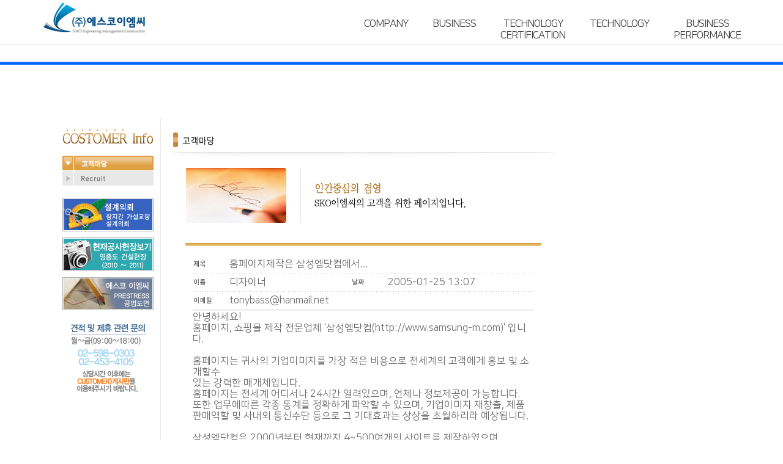

--- FILE ---
content_type: text/html; Charset=UTF-8
request_url: http://s-ko.com/customer.asp?mode=view&no=33&page=5
body_size: 16744
content:


<html lang="ko"><head>
<meta http-equiv="Content-Type" content="text/html; charset=utf-8">
<meta http-equiv="X-UA-Compatible" content="IE=edge">
<link href="./includes/sko.css" rel="stylesheet" type="text/css">
<link rel="stylesheet" type="text/css" href="css/layout.css" />
<link rel="stylesheet" type="text/css" href="css/default.css" />
<link rel="stylesheet" type="text/css" href="css/js-image-slider.css" />
<script src="http://ajax.googleapis.com/ajax/libs/jquery/1.8.3/jquery.min.js"></script>
<script src="inc/js-image-slider.js" type="text/javascript"></script>
<script type="text/javascript">

function chkPoll()	{

		BeamWindow = window.open('sko-beam.htm','skobeam','toolbar=no,location=no,directories=no,status=no,menubar=no,scrollbars=no, resizable=no,width=1136,height=600,top=180,left=400');
		BeamWindow.opener = self;
}

</script>

<SCRIPT LANGUAGE="JavaScript">

function change(form)
{
	if (form.url.selectedIndex !=0)
	parent.location = form.url.options[form.url.selectedIndex].value
}

function setCookie( name, value, expiredays ){
 
    var todayDate = new Date();
 
        todayDate.setDate( todayDate.getDate() + expiredays );
 
        document.cookie = name + '=' + escape( value ) + '; path=/; expires=' + todayDate.toGMTString() + ';'
 
}

function getCookie( name ) { 
        var nameOfCookie = name + "="; 
        var x = 0; 
        while ( x <= document.cookie.length ) 
        { 
                var y = (x+nameOfCookie.length); 
                if ( document.cookie.substring( x, y ) == nameOfCookie ) { 
                        if ( (endOfCookie=document.cookie.indexOf( ";", y )) == -1 ) 
                                endOfCookie = document.cookie.length; 
                        return unescape( document.cookie.substring( y, endOfCookie ) ); 
                } 
                x = document.cookie.indexOf( " ", x ) + 1; 
                if ( x == 0 ) 
                        break; 
        } 
        return ""; 
}


function ImgPreload() { //v3.0
  var d=document; if(d.images){ if(!d.MM_p) d.MM_p=new Array();
    var i,j=d.MM_p.length,a=ImgPreload.arguments; for(i=0; i<a.length; i++)
    if (a[i].indexOf("#")!=0){ d.MM_p[j]=new Image; d.MM_p[j++].src=a[i];}}
}

function BigImage(img) {

	window.open("big.asp?fn="+img, "BigWindow", "width=1, height=1, left=-100, top=-100");

}

</script>

<title>(주)에스코이엠씨</title>
</head>
<body>

<div id="wrap">
<!-- header -->
<script>
var at = new Array(0,0,1)
function activeTap(g,s){	
	if (at[g] !="0" )  {
		document.getElementById("MMTap"+g+at[g]).style.display="none"	
	//	alert(document.getElementById("MMTap"+g+at[g]).style.display)
	}
	document.getElementById("MMTap"+g+s).style.display=""
	at[g] = s
}
function activeTapCss(g,s,css){	
	if (at[g] !="0" )  {
		document.getElementById("MMTap"+g+at[g]).style.display="none"	
		document.getElementById("MMTapCss"+g+at[g]).className=""	
	}
	document.getElementById("MMTap"+g+s).style.display=""
	document.getElementById("MMTapCss"+g+s).className=css
	at[g] = s
}
</script>
<link rel="stylesheet" type="text/css" href="../css/layout.css" />
<link rel="stylesheet" type="text/css" href="../css/default.css" />
<link rel="stylesheet" type="text/css" href="../css/substyle.css" />
<div id="header">
	<div class="gnb">
		<a href="/"><img src="/images/m_logo_new.gif" alt="Go home" width="180" height="60"></a>
        <div class="sta"><ul>
          <li  onmouseover="activeTap(1,1);"><a href="/s1.asp">COMPANY</a></li>
          <li  onmouseover="activeTap(1,2);"><a href="/s2_11.asp">BUSINESS</a></li>
          <li  onmouseover="activeTap(1,3);"><a href="/s3_07_4.asp">TECHNOLOGY<br>CERTIFICATION</a></li>
          <li  onmouseover="activeTap(1,4);"><a href="/s05_01.asp">TECHNOLOGY</a></li>
          <li  onmouseover="activeTap(1,5);" style="margin-right:0px;"><a href="/s06.asp">BUSINESS<br>PERFORMANCE</a></li></ul></div>
	</div>
    <div class="lnb">
    <!--COMPANY 서브메뉴--><ul class="lnb_smenu01" style="display:none" id="MMTap11">
   <a href="/s1.asp" class="lnb_menubtn">인사말</a>
   <a href="/s1_02.asp" class="lnb_menubtn">연혁</a>
   <a href="/s1_03.asp" class="lnb_menubtn">조직도</a>
   <a href="/s1_map01.asp" class="lnb_menubtn">약도</a></ul>
   <!--BUSINESS 서브메뉴--><ul class="lnb_smenu02" style="display:none" id="MMTap12">
   <a href="/s2_11.asp" class="lnb_menubtn">가설교량 사업</a>
   <a href="/s2_09.asp" class="lnb_menubtn">비계/구조해체물 공사</a>
   <a href="/s2_06.asp" class="lnb_menubtn">철근,콘크리트/토공사</a>
   <a href="/s2_07.asp" class="lnb_menubtn">부동산 개발사업</a>
   <a href="/s2_08.asp" class="lnb_menubtn">해외 사업</a></ul>
	<!--TECHNOLOGY CERTIFICATION 서브메뉴--><ul class="lnb_smenu03" style="display:none" id="MMTap13">
   <a href="/s3_07_4.asp" class="lnb_menubtn">기술 연구소</a>
   <a href="/s3_02_1.asp" class="lnb_menubtn">산업 재산권</a>
   <a href="/s3_03.asp" class="lnb_menubtn">건설업 면허</a>
   <a href="/s3_04.asp" class="lnb_menubtn">인증서</a>
   <a href="/s3_05.asp" class="lnb_menubtn">Singapore Approval Letter</a></ul>
	<!--TECHNOLOGY 서브메뉴--><ul class="lnb_smenu04" style="display:none" id="MMTap14">
   <a href="/s05_01.asp" class="lnb_menubtn">SKO Prestress 공법</a>
   <a href="/s05_02.asp" class="lnb_menubtn">SKO-Beam 공법</a>
   <a href="/s05_03.asp" class="lnb_menubtn">SKO-Beam 강상판 가시설</a></ul>
   	<!--BUSINESS PERFORMANCE 서브메뉴--><ul class="lnb_smenu05" style="display:none" id="MMTap15">
   <a href="/s06.asp" class="lnb_menubtn">사업실적</a></ul>
    </div>    
</div>

<!-- //header -->
<!-- Container -->
<div id="container">
<script type="text/javascript">
<!--
	function goMB(url){
		location.href = url;
	}
//-->
</script>
	<div id="content">


	<table width="100%" cellpadding="0" cellspacing="0">
	<tr>
		<td align="center"><table width="1100" height="100%" cellpadding="0" cellspacing="0">
			<tr>
				<td width="100%">
				<!-- body -->






					<table width="100%" height="100%" cellpadding="0" cellspacing="0">
						<tr>
							<td>
							<object classid="clsid:D27CDB6E-AE6D-11cf-96B8-444553540000" codebase="http://download.macromedia.com/pub/shockwave/cabs/flash/swflash.cab#version=6,0,29,0" width="1000" height="88">
						    <param name="movie" value="flash/menu.swf" />
						    <param name="quality" value="high" />
						    <embed src="flash/menu.swf" quality="high" pluginspage="http://www.macromedia.com/go/getflashplayer" type="application/x-shockwave-flash" width="1000" height="88"></embed>
					      </object>
							</td>
							<td></td>
						</tr>
						<tr>
							<td width="980">
							<!-- main -->

								<table width="100%" cellpadding="0" cellspacing="0">
									<tr>
										<td width="980">

											<table width="100%" height="100%" cellpadding="0" cellspacing="0">
												<tr>
													<td width="173" background="./images/left_border.gif" valign="top"><table width="173" cellpadding="0" cellspacing="0">
														<tr>
															<td height="61"><img src="./images/s5_left_top.gif" width="173" height="61"></td>
														</tr>
														<tr>
															<td align="center" valign="top">

																<a href="./customer.asp"><img src="./images/s5_menu_1_o.gif" width="149" height="24" border="0"></a><br>
																	<img src="./images/sp.gif" width="1" height="1"><br>
																<a href="./recruit.asp"><img src="./images/s5_menu_2.gif" width="149" height="24" border="0"></a><br>
																	<img src="./images/sp.gif" width="1" height="20"><br>
<a href="mailto:master@s-ko.com"><img src="./images/left01_.gif" width="149" height="55" border="0"></a><br>
<!--a href="s3.asp"><img src="./images/left02_.gif" width="149" height="55" vspace="10" border="0"></a><br//--->
<a href="s4.asp"><img src="./images/left03_.gif" width="149" height="55" vspace="10" border="0"></a><br>
<a href="s4_new3.asp"><img src="./images/left04_1.jpg" width="149" height="54" border="0"></a><br>
																	<img src="./images/sp.gif" width="1" height="20"><br>
																	<img src="./image/sub_tel.gif"><br>

															</td>
														</tr>
													</table></td>
													<td valign="top" width="663"  align="center">

														<img src="./images/sp.gif" width="1" height="23"><br>
														<table width="626" cellpadding="0" cellspacing="0" align="center">
															<tr><td><img src="./images/s5_title_1.gif" width="626" height="43"></td></tr>
															<tr>
																<td>
																	<table width="100%" height="100%" cellpadding="0" cellspacing="0">
																		<tr>
																			<td width="210" align="center"><img src="./images/s5_conimg_1.jpg" width="164" height="90"></td>
																			<td width="22" align="left"><img src="./images/con_border.gif" width="1" height="90" vspace="15"></td>
																			<td width="394"><img src="./images/s5_context_1.gif"></td>
																		</tr>
																	</table>
																</td>
															</tr>
															<tr><td align="center"><br>
															<!-- contents -->



												<DIV STYLE="Width:582px;">

													<TABLE WIDTH="100%" CELLPADDING="0" CELLSPACING="0">
														<TR>
															<TD HEIGHT="20" COLSPAN="2" valign="top"><img src="./images/s5_border_repeat.gif" width="100%" height="5"></TD>
														</TR>
															<TD COLSPAN="2" align="center">

																<table width="96%" cellpadding="0" cellspacing="0">
																	<tr>
																		<td width="60" height="29" valign="top" nowrap><img src="./images/field_subject.gif" vspace="7" align="absmiddle"></td>
																		<td width="100%" class="brd_titletb_5" colspan="3">홈페이지제작은 삼성엠닷컴에서....</td>
																	</tr>
																	<tr><td colspan="4" height="1" background="./images/board_line_repeat.gif"></td></tr>
																	<tr>
																		<td width="60" height="29" valign="top" nowrap><img src="./images/field_name.gif" vspace="7" align="absmiddle"></td>
																		<td width="50%" class="brd_dscr">디자이너</td>
																		<td width="60" height="29" valign="top" nowrap><img src="./images/field_date.gif" vspace="7" align="absmiddle"></td>
																		<td width="50%" class="brd_dscr" nowrap>2005-01-25 13:07</td>
																		
																	</tr>
																	<tr><td colspan="4" height="1" background="./images/board_line_repeat.gif"></td></tr>
																	<tr>
																		<td width="60" height="29" valign="top" nowrap><img src="./images/field_email.gif" vspace="7"></td>
																		<td width="100%" class="brd_dscr" nowrap colspan="3"><a href="mailto:tonybass@hanmail.net">tonybass@hanmail.net</a></td>
																	</tr>
																	</tr>
																	<tr><td colspan="4" height="1" bgcolor="#D9D9D9"></td></tr>
																	<tr><td colspan="4" height="1" bgcolor="#F3F3F3"></td></tr>
																	<tr><td colspan="4" height="1" bgcolor="#F9F9F9"></td></tr>
																	<tr>
																		<td colspan="4" class="brd_cont" height="200" valign="top">
																		
																		안녕하세요! <br>홈페이지, 쇼핑몰 제작 전문업체 '삼성엠닷컴(http://www.samsung-m.com)' 입니다. <br><br>홈페이지는 귀사의 기업이미지를 가장 적은 비용으로 전세계의 고객에게 홍보 및 소개할수 <br>있는 강력한 매개체입니다. <br>홈페이지는 전세계 어디서나 24시간 열려있으며, 언제나 정보제공이 가능합니다. <br>또한 업무에따른 각종 통계를 정확하게 파악할 수 있으며, 기업이미지 재창출, 제품 <br>판매역할 및 사내외 통신수단 등으로 그 기대효과는 상상을 초월하리라 예상됩니다. <br><br>삼성엠닷컴은 2000년부터 현재까지 4~500여개의 사이트를 제작하였으며, <br>인터넷에서의 사용할수 있는 각종 솔루션과 실력있는 디자이너, 프로그래머를 보유하고 <br>있습니다. <br>확실한 기획, 뛰어난 디자인, 편리한 프로그래밍, 각종 인터넷 솔루션으로 귀사에 맞는 <br>웹사이트제작을 해드리겠습니다. <br>중소기업을 위한 50만원대의 저가형 홈페이지부터 수천만원이 해당하는 사이트... <br>그리고, 홈페이지 리모델링까지 삼성엠닷컴이 책임지겠습니다. <br>지금 바로 전화나 메일 주십시오! <br><br>자세한 사항은 <br>삼성엠닷컴(http://www.samsung-m.com) 홈페이지를 참조하여 주세요! <br>서울/경기 전지역 방문상담 가능하며, 견적은 무료입니다.^^ <br>끝까지 읽어주셔서 감사합니다. <br><br>- 연락처 <br><br>* 전화 : 02-3392-0321<br>* 팩스 : 02-3392-0332<br>* 홈페이지: http://www.samsung-m.com <br><br><br>-------------------------------------------- <br>* 운영자님, 허락없이 글을 올려서 죄송합니다. <br>삭제 비밀번호는 1234 입니다.

																		</td>
																	</tr>
																	
																</table>


															</TD>
														</TR>
														<TR><TD HEIGHT="10" COLSPAN="2"></TD></tR>
														<tr><td height="2" bgcolor="#EABC92" colspan="2"></td></tr>
														<tr><td height="10" colspan="2"></td></tr>
													</TABLE>

													<TABLE WIDTH="100%" CELLPADDING="0" CELLSPACING="0">
														<TR>
															<TD><A href="./customer.asp?mode=list&page=5"><IMG SRC="./images/but_list.gif" border="0"></a></TD>



															<TD ALIGN="Right"><A HREF="./customer.asp?mode=modify&no=33&page=5"><IMG SRC="./images/but_modify.gif" border="0"></a><SCRIPT LANGUAGE="JavaScript">
															<!--
																function del(){

																	deletew=window.open("./del.asp","deletew","width=300,height=150,left=10000,top=10000");

																}
															//-->
															</SCRIPT><A HREF="javascript:del();"><IMG SRC="./images/but_delete.gif" border="0" HSPACE="7"></A><A HREF="./customer.asp?mode=reply&no=33"><IMG SRC="./images/but_reply.gif" border="0"></A></TD>




														</TR><form name="delf" method="post" action="./board_process.asp" target="prsframe" enctype="multipart/form-data"><input type="hidden" name="mode" value="delete"><input type="hidden" name="brdname" value="customer"><input type="hidden" name="no" value="33"><input type="hidden" name="board_password"><input type="hidden" name="page" value="5"></form>
													</TABLE>
													<iframe name="prsframe" src="about:blank" width="0" height="0" frameborder="0"></iframe>


												</DIV>

												<CENTER><IMG SRC="./img/sp.gif" WIDTH="1" HEIGHT="35"><BR></CENTER>




															</td>
														</table>

													</td>
													<td width="150"></td>
												</tr>
											</table>

										</td>
										<td></td>
									</tr>
								</table>

							</td>
							<td><!-- body right space --></td>
						</tr>
					</table>







				</td>
			</tr>
		</table></td>
	</tr>
</table>

    </div>

</div>
<!-- //Container -->
<!-- footer -->
<link rel="stylesheet" type="text/css" href="../css/layout.css" />
<link rel="stylesheet" type="text/css" href="../css/default.css" />
<div id="footer">
	<ul><h2><img src="/images/main/footer_logo.png" width="180" height="60" alt="하단 로고"></h2>
    <div class="adress"><ul><li class="title">ADDRESS</li>
      <li>서울특별시 광진구 구의3동 596-6번지 삼진빌딩 7층 T.02-598-0303 F.02-453-4107</li>
	  </ul></div>

     <!--div class="partner"><ul>
     <li><img src="/images/main/footer_partner01.jpg"></li>
     <li><img src="/images/main/footer_partner02.jpg"></li>
     <li><img src="/images/main/footer_partner03.jpg"></li>
     <li><img src="/images/main/footer_partner04.jpg"></li>
     <li><img src="/images/main/footer_partner05.jpg"></li>
     <li><img src="/images/main/footer_partner06.jpg"></li>
     <li><img src="/images/main/footer_partner07.jpg"></li>
     <li><img src="/images/main/footer_partner08.jpg"></li>
     <li><img src="/images/main/footer_partner09.jpg"></li>
     </ul></div//-->
     <div class="copyright">Copyright@ SKO Engineering Management Construction All right reserved.</div>
    </ul>
</div>
</div>
</body>
</html>

--- FILE ---
content_type: text/css
request_url: http://s-ko.com/includes/sko.css
body_size: 70
content:
/* Cascading Style Sheet for IE4.01 last updated 07-19-2000 */





--- FILE ---
content_type: text/css
request_url: http://s-ko.com/css/layout.css
body_size: 5206
content:
/* Common */
@charset "utf-8";
@font-face{
font-family:"NanumBarunGothic";
src:url('/font/NanumBarunGothic.eot');
src:url('/font/NanumBarunGothic.eot?#iefix') format('embedded-opentype'),
url('/font/NanumBarunGothic.woff') format('woff'),
url('/font/NanumBarunGothic.ttf') format('truetype');
url('/font/NanumBarunGothic.svg#NanumBarunGothic') format('svg')
src:local(※), url('/font/NanumBarunGothic.woff') format('woff');

}

@font-face{
font-family:"NanumGothic";
src:url('/font/NanumGothic.eot');
src:url('/font/NanumGothic.eot?#iefix') format('embedded-opentype'),
url('/font/NanumGothic.woff') format('woff'),
url('/font/NanumGothic.ttf') format('truetype');
url('/font/NanumGothic.svg#NanumBarunGothic') format('svg')
src:local(※), url('/font/NanumGothic.woff') format('woff');

}
@font-face {
  font-family: 'Oxygen';
  font-style: normal;
  font-weight: 400;
  url(//themes.googleusercontent.com/static/fonts/oxygen/v3/RzoNiRR1p2Mqyyz2RwqSMw.woff) format('woff');
}
@font-face {
  font-family: 'Nanum Myeongjo';
  font-style: normal;
  font-weight: 400;
  src: url(//themes.googleusercontent.com/static/fonts/earlyaccess/nanummyeongjo/v3/NanumMyeongjo-Regular.eot);
  src: url(//themes.googleusercontent.com/static/fonts/earlyaccess/nanummyeongjo/v3/NanumMyeongjo-Regular.eot?#iefix) format('embedded-opentype'),
       url(//themes.googleusercontent.com/static/fonts/earlyaccess/nanummyeongjo/v3/NanumMyeongjo-Regular.woff2) format('woff2'),
       url(//themes.googleusercontent.com/static/fonts/earlyaccess/nanummyeongjo/v3/NanumMyeongjo-Regular.woff) format('woff'),
       url(//themes.googleusercontent.com/static/fonts/earlyaccess/nanummyeongjo/v3/NanumMyeongjo-Regular.ttf) format('truetype');
}
@font-face {
  font-family: 'Nanum Myeongjo';
  font-style: normal;
  font-weight: 700;
  src: url(//themes.googleusercontent.com/static/fonts/earlyaccess/nanummyeongjo/v3/NanumMyeongjo-Bold.eot);
  src: url(//themes.googleusercontent.com/static/fonts/earlyaccess/nanummyeongjo/v3/NanumMyeongjo-Bold.eot?#iefix) format('embedded-opentype'),
       url(//themes.googleusercontent.com/static/fonts/earlyaccess/nanummyeongjo/v3/NanumMyeongjo-Bold.woff2) format('woff2'),
       url(//themes.googleusercontent.com/static/fonts/earlyaccess/nanummyeongjo/v3/NanumMyeongjo-Bold.woff) format('woff'),
       url(//themes.googleusercontent.com/static/fonts/earlyaccess/nanummyeongjo/v3/NanumMyeongjo-Bold.ttf) format('truetype');
}
@font-face {
  font-family: 'Nanum Myeongjo';
  font-style: normal;
  font-weight: 800;
  src: url(//themes.googleusercontent.com/static/fonts/earlyaccess/nanummyeongjo/v3/NanumMyeongjo-ExtraBold.eot);
  src: url(//themes.googleusercontent.com/static/fonts/earlyaccess/nanummyeongjo/v3/NanumMyeongjo-ExtraBold.eot?#iefix) format('embedded-opentype'),
       url(//themes.googleusercontent.com/static/fonts/earlyaccess/nanummyeongjo/v3/NanumMyeongjo-ExtraBold.woff2) format('woff2'),
       url(//themes.googleusercontent.com/static/fonts/earlyaccess/nanummyeongjo/v3/NanumMyeongjo-ExtraBold.woff) format('woff'),
       url(//themes.googleusercontent.com/static/fonts/earlyaccess/nanummyeongjo/v3/NanumMyeongjo-ExtraBold.ttf) format('truetype');
}
@font-face {
    font-family: 'nanum-square-r';
    src: url('/font/nanumsquarer.eot');
    src: url('/font/nanumsquarer.eot?#iefix') format('embedded-opentype'),
         url('/font/nanumsquarer.woff2') format('woff2'),
         url('/font/nanumsquarer.woff') format('woff'),
         url('/font/nanumsquarer.ttf') format('truetype'),
         url('/font/nanumsquarer.svg#nanumsquarerregular') format('svg');
    font-weight: normal;
    font-style: normal;
}

@font-face {
    font-family: 'nanum-square-b';
    src: url('/font/nanumsquareb.eot');
    src: url('/font/nanumsquareb.eot?#iefix') format('embedded-opentype'),
         url('/font/nanumsquareb.woff2') format('woff2'),
         url('/font/nanumsquareb.woff') format('woff'),
         url('/font/nanumsquareb.ttf') format('truetype'),
         url('/font/nanumsquareb.svg#nanumsquarebregular') format('svg');
    font-weight: normal;
    font-style: normal;
}

body,p,h1,h2,h3,h4,h5,h6,ul,ol,li,dl,dt,dd,table,th,td,form,fieldset,legend,input,textarea,button,select{margin:0;padding:0; color:#6d6d6d;}
body,input,textarea,select,button,table{font-family:'nanum-square-r','나눔바른고딕','나눔고딕','NanumBarunGothic','NanumGothic','돋움',Dotum,AppleGothic,'sans-serif';font-size:100%;, font-weight:normal}
img,fieldset{border:0}
ul,ol{list-style:none}
em,address{font-style:normal}
a{text-decoration:none; color:#6d6d6d;}
a:hover,a:active,a:focus{text-decoration:none}

/* Layout */
#wrap{width:100%;}
#header{
	width: 100%;
	height: 106px;
	background: url(../images/main/topmenu_bg.jpg) repeat-x bottom;
}
#container{
	width: 100%;
	position: relative;
}
#subcontainer{
	width: 100%; float:left; position:relative;
}
.aside{width:194px; float:left; display:block; margin:0 46px 0 0;}

#content{width:100%}
#subcontent{width:1150px; margin:0 auto;}
#footer{width:100%; margin:0px 0 0 0; background:#5c5c5c; height:130px; float:left;}


--- FILE ---
content_type: text/css
request_url: http://s-ko.com/css/default.css
body_size: 9779
content:
/* Common */
.rihgtnoend{margin-right:0px; padding-right:0px;}
.leftnoend{margin-right:0px; padding-left:0px;}
.boldfont{font-weight:700;}
.redfont{color:#e21d1f}
.blueont{color:#2e4561}
.greyback{width:#eeeeee; border-top:1px solid #e3e3e3;  border-bottom:1px solid #e3e3e3}
.centertbl{width:100%; text-align:center; margin:0 0 12px 0; float:left;}
.righttbl{width:100%; text-align:right; margin:0 0 12px 0; float:right;}
.textcenter{text-align:center;}
.textright{text-align:right;}
.italicfont{font-family:Georgia, "Times New Roman", Times, serif; font-style:oblique}
.sizebig{font-size:150%}
.boxleft{width:100%; float:left; margin:0 0 30px 0;}
.boxright{width:100%; float:left; margin:0 0 30px 0; text-align:right}
.boxcenter{width:100%; float:left; margin:0 0 30px 0; text-align:center}
/* main */
#header .gnb{
	height: 74px;
	width: 1150px;
	margin: 0 auto
}
#header .gnb h1{
	float: left;
	display: block;
	float: left;
	margin: 18px 0 0 20px;
}
#header .sta{
	float: right;
	width: 620px;
	display: block;
	margin: 30px 0 0 0;
}
#header .sta li{
	float: left;
	margin: 0 40px 0 0;
	font-weight: normal;
	font-size: 17px;
	display: block;
	line-height: 19px;
	height: 30px;letter-spacing:-1px;
	text-align:center;
}
#header .sta li a{color:#404040;}
#header .sta li a:hover{color:#3663c0;}
#header .lnb{
	width: 1150px;
	margin: 0 auto;
	height: 32px;
	font-size: 13px;line-height:13px;
	font-family: Tahoma, Geneva, sans-serif; 
}
#header .lnb .lnb_smenu01{margin:0 0 0 510px;}
#header .lnb .lnb_smenu02{margin:0 0 0 500px;}
#header .lnb .lnb_smenu03{margin:0 0 0 550px;}
#header .lnb .lnb_smenu04{margin:0 0 0 680px;}
#header .lnb .lnb_smenu05{text-align:right; margin:0 30px 0 0}
#header .lnb .lnb_menubtn {font-size:14px;padding:8px 10px;text-decoration:none;color: #aaaaaa;display:inline-block; }
#header .lnb .lnb_menubtn:hover {background-color:#3663c0;color:#fff}
#header .lnb .lnb_menubtn:active {position:relative;}
.mainvisual{
	width: 100%;
	height: 500px;
	border-bottom: 0px solid #bfbfbf;
	position: relative;
	margin: 0 0 20px 0;
}
.mainvisual_numberwrap{}
.mainvisual_numberwrap ul{
	width: 1150px;
	margin: 0 auto;
	display: block;
	height: 500px;
	position: relative;
}
.mainvisual_numberwrap ul .numbering{ height:28px; display:inline-block; top:15px; right:0px; position:absolute;}
.mainvisual_numberwrap ul .numbering p{float:left; width:25px; height:25px; background:url(../images/main/mvisual_ico_off.png); display:inline-block; margin:0 6px 0 0}
.mainvisual_numberwrap ul .numbering p:hover{float:left; width:25px; height:25px; background:url(../images/main/mvisual_ico_off.png); display:inline-block; margin:0 6px 0 0}
.mainvisual_numberwrap ul .numbering p.on{ float:left; width:25px; height:25px; background:url(../images/main/mvisual_ico_on.png); display:inline-block; margin:0 6px 0 0}
.mainvisual_numberwrap ul .numbering p.on:hover{ float:left; width:25px; height:25px; background:url(../images/main/mvisual_ico_on.png); display:inline-block; margin:0 6px 0 0}
.mainvisual_numberwrap ul .mainvisual_left{ background: url( ../images/main/mvisual_ico_left.png); width:28px; height:49px; display:inline-block; position:absolute; left:10px; top:120px;}
.mainvisual_numberwrap ul .mainvisual_right{ background: url( ../images/main/mvisual_ico_right.png); width:28px; height:49px; display:inline-block; position:absolute; right:10px; top:120px;}
.mainvisual01{width: 100%;height: 500px;	text-align: center; position:absolute; top:0px;}
.mainvisual02{width: 100%;height: 500px;	text-align: center; position:absolute; top:0px;}
.mainvisual03{
	width: 100%;
	height: 500px;
	text-align: center;
	position: absolute;
	top: 0px;
	left: -1px;
}
#content .newcontents{border-bottom:1px solid #bfbfbf; width:100%}
#content .newcontents h2{width:1000px; height:40px; font-weight:400; color:#313131; font-size:21px; font-family: Verdana, Geneva, sans-serif; line-height:22px; letter-spacing:0px; margin:0 auto; display:block}
#content .newcontents ul{width:1000px; margin:0 auto;height:180px}
#content .newcontents ul dl{width:490px; display:block; height:160px; position:relative; border:1px solid #fff;}
#content .newcontents ul dt{width:490px; height:20px; display:block; margin:0 0 13px 0;}
#content .newcontents ul dd {font-size:12px; color:#707070; line-height:18px; }
#content .newcontents ul dd a{color:#707070;}
#content .newcontents ul dd.bttl{font-size:25px; font-weight:normal; color:#000000; margin:0 0 7px 0; line-height:30px; letter-spacing:-1px; }
#content .newcontents ul dd.bttl a{	color: #323232;}
#content .newcontents ul dd.bttl a:hover{ color:#e21d1f}
#content .newcontents ul dd.subscript{ font-size:13px; color: #e50000; margin:0 0 12px 0}
#content .newcontents ul dd.subscript a{color: #e50000;}
#content .ongoingworks{border-bottom:1px solid #bfbfbf; width:100%; background:#ececec; padding:15px 0 0 0; float:left;}
#content .ongoingworks h2{
	width: 1000px;
	height: 46px;
	font-weight: 500;
	color: #313131;
	font-size: 21px;
	font-family: Verdana, Geneva, sans-serif;
	line-height: 29px;
	letter-spacing: 0px;
	margin: 0 auto;
	display: block
}
#content .ongoingworks ul{width:1150px; margin:0 auto}
#content .ongoingworks ul dl.mainem{width:100px; float:left; display:block; margin:0 37px 0 0;}
#content .ongoingworks ul dl.mainem dt{
	width: 100px; 
	display: block; 
	margin: 0 0 12px 0; float:left;
}
#content .ongoingworks ul dl.mainem dd {
	width: 100px;display:block;
	line-height: 18px;
	font-size: 16px;
	font-weight: 600;
	color: #323232; margin:0 0 8px 0
}
#content .ongoingworks ul dl.mainem dd a{color:#323232;}
#content .ongoingworks ul dl.mainem dd a:hover{color:#e21d1f}
#content .ongoingworks ul dl.mainem dd.subscript{width:100px;
	line-height: 17px;
	font-size: 12px;
	color: #6d6d6d; font-weight:normal; height:37px;
}
#content .ongoingworks ul dl.mainem dd.subscript a{
	color: #A5A5A5;
}
#content .ongoingworks2{border-bottom:1px solid #bfbfbf; width:100%; background:#ececec; padding:15px 0 0 0; float:left;}
#content .ongoingworks2 h2{
	width: 1150px;
	height: 46px;
	font-weight: 500;
	color: #313131;
	font-size: 21px;
	font-family: Verdana, Geneva, sans-serif;
	line-height: 29px;
	letter-spacing: 0px;
	margin: 0 auto;
	display: block
}
#content .ongoingworks2 ul{width:1150px; margin:0 auto}
#content .ongoingworks2 ul dl.mainem{width:80px; float:left; display:block; margin:0 37px 0 0;}
#content .ongoingworks2 ul dl.mainem dt{
	width: 100px; 
	display: block; 
	margin: 0 0 12px 0; float:left;
}
#content .ongoingworks2 ul dl.mainem dd {
	width: 80px;display:block;
	line-height: 18px;
	font-size: 16px;
	font-weight: 600;
	color: #323232; margin:0 0 8px 0
}
#content .ongoingworks2 ul dl.mainem dd a{color:#323232;}
#content .ongoingworks2 ul dl.mainem dd a:hover{color:#e21d1f}
#content .ongoingworks2 ul dl.mainem dd.subscript{width:80px;
	line-height: 17px;
	font-size: 12px;
	color: #6d6d6d; font-weight:normal; height:37px;
}
#content .ongoingworks2 ul dl.mainem dd.subscript a{
	color: #A5A5A5;
}



#content .newsletterbanner{border-bottom:1px solid #e3e3e3; width:100%; padding:20px 0 0 0; height:120px; float:left; }
#content .newsletterbanner ul{width:1150px; margin:0 auto}
#content .newsletterbanner ul .newsletter{width: 300px; float:right;}
#content .newsletterbanner ul .newsletter h2{
	height: 46px;
	font-weight: 600;
	color: #313131;
	font-size: 19px;
	line-height: 29px;
	display: block;
	margin: 0 0 20px 0;
}
#content .newsletterbanner ul .newsletter h2 span{ font-size:12px; color: #949494; display:block;width: 300px; font-weight:normal; letter-spacing:-1px}
.newsletterinform{ background:#e9e9e9; height:34px; border:1px solid #cfcfcf; border-radius:5px; margin:0 7px 0 0; line-height:34px; font-size:12px; color:#505050; padding:0 0 0 6px;}
.newsletterinform:hover{border:1px solid #e21d1f; color:#000; font-weight:bold}
#content .newsletterbanner ul .bottombanners{ float:right; width:720px; height:200px;}
#content .newsletterbanner ul .bottombanners ul{ float:left; text-align:center;width:100px; margin:0 0 0 0;  font-family:"Trebuchet MS", Arial, Helvetica, sans-serif; letter-spacing:1px; font-weight:400;}
#content .newsletterbanner ul .bottombanners ul a{ color:#484848;}
#content .newsletterbanner ul .bottombanners ul a:hover{ color:#e21d1f;}
#content .newsletterbanner ul .bottombanners ul span{ width:100px; text-align:center; margin:0 0 6px 0; display:block; height:77px;}
#footer ul{width:1150px; margin:0 auto; display:block}
#footer ul h2{ float:left; width:180px; height:60px; display:block; margin:32px 0 0 0;}
#footer ul .adress{ margin:32px 0 0 75px; width:400px; float:left; padding:0px;}
#footer ul .adress ul{float:left; width:400px;}
#footer ul .adress ul li{color:#fff; font-size:11px;line-height:18px;}
#footer ul .adress ul li.tbl{ display:block; background:url(../images/main/news_icon.jpg) no-repeat 1px center; padding:0 0 0 13px; width:380px;}
#footer ul .adress ul li.tbl a{color:#fff;}
#footer ul .adress ul li.title{
	font-size: 16px;
	font-weight: bold; letter-spacing:1px;
	font-family: "Trebuchet MS", Arial, Helvetica, sans-serif;
	margin:0 0 12px 0; display:block
}
#footer ul .partner{width:1150px; float:left; margin:20px 0; border-top:1px solid #797b7d;  border-bottom:1px solid #797b7d; height:47px; line-height:44px;}
#footer ul .partner li{float:left; display:block}
#footer ul .copyright{ width:1150px; float:left; text-align:center; font-size:11px; font-family:"Trebuchet MS", Arial, Helvetica, sans-serif; color:#c5c5c5; letter-spacing:1px; margin:10px 0 0 0}
/*.subwrap{width:910px; float: right;}*/


--- FILE ---
content_type: text/css
request_url: http://s-ko.com/css/js-image-slider.css
body_size: 2535
content:
/* http://www.menucool.com */

#sliderFrame {position:relative; width:1150px;margin: 0 auto;} /*remove the "margin:0 auto;" if you want to align the whole slider to the left side*/

#ribbon {width:111px;height:111px;position:absolute;top:-4px;left:-4px;background:url(ribbon.png) no-repeat;z-index:7;}
        
#slider {
    width:1000px;height:500px;/* Make it the same size as your images */
	background:#fff url(loading.gif) no-repeat 50% 50%;
	position:relative;
	margin:0 auto;/*make the image slider center-aligned */
}
#slider img {
	position:absolute;
	border:none;
	display:none;
}


/* the link style (if an image is wrapped in a link) */
#slider a.imgLink {
	z-index:2;
	display:none;position:absolute;
	top:0px;left:0px;border:0;padding:0;margin:0;
	width:100%;height:100%;
}

/* Caption styles */
div.mc-caption-bg, div.mc-caption-bg2 {
	position:absolute;
	width:100%;
	height:auto;
	padding:0;
	left:0px; /*if the caption needs to be aligned from right, specify by right instead of left. i.e. right:20px;*/
	bottom:0px;/*if the caption needs to be aligned from top, specify by top instead of bottom. i.e. top:150px;*/
	z-index:3;
	overflow:hidden;
	font-size: 0;
}
div.mc-caption-bg {
	background-color:black;
}
div.mc-caption {
	font: bold 14px/20px Arial;
	color:#EEE;
	z-index:4;
	padding:10px 0;/*Adding a padding-left or padding-right here will make the caption area wider than its background. Sometimes you may need to define its width again here to keep it the same width as its background area (div.mc-caption-bg).*/
	text-align:center;
}
div.mc-caption a {
	color:#FB0;
}
div.mc-caption a:hover {
	color:#DA0;
}


/* ------ built-in navigation bullets wrapper ------*/
div.navBulletsWrapper  {
	top:20px; left:1000px; /* Its position is relative to the #slider */
	width:50px;
	background:none;
	padding-left:20px;
	position:relative;
	z-index:2;
	cursor:pointer;
}

/* each bullet */
div.navBulletsWrapper div 
{
    width:25px; height:25px;
    background:transparent url(bullet02.png) no-repeat 0 0;
    float:left;overflow:hidden;vertical-align:middle;cursor:pointer;
    margin-right:7px;/* distance between each bullet*/
    _position:relative;/*IE6 hack*/
}

div.navBulletsWrapper div.active {background-position:0 -25px;}


/* --------- Others ------- */
#slider 
{
	transform: translate3d(0,0,0);
    -ms-transform:translate3d(0,0,0);
    -moz-transform:translate3d(0,0,0);
    -o-transform:translate3d(0,0,0);
}


--- FILE ---
content_type: text/css
request_url: http://s-ko.com/css/substyle.css
body_size: 19307
content:
/* UI Object */
.aside{ margin:0 0 0 0}
.aside li.asidettl{ background:#3663c0; height:64px; color:#fff; font-size:24px; padding:44px 0 0 18px; line-height:24px; font-family:'NanumBarunGothic','','NanumBarunGothic',Dotum,AppleGothic,sans-serif; letter-spacing:-1px }
.aside li.asidettl:hover{background:#3663c0; height:64px; color:#fff; font-size:24px; padding:44px 0 0 18px; line-height:24px; font-family:'NanumBarunGothic','','',Dotum,AppleGothic,sans-serif; letter-spacing:-1px }
.aside li.asidettl p{ font-size:12px; font-family: "Trebuchet MS", Arial, Helvetica, sans-serif; letter-spacing:1px; color:#f29091; font-weight:normal; line-height:14px;}
.aside li{ padding:17px 12px;  border-bottom:1px solid #fff; font-size:14px; font-weight:400; color:#646464; background:#dadada; font-family:Tahoma, Geneva, sans-serif;line-height:17px;}
.aside li a{ color:#646464;}
.aside li.on{ background: #646464; color:#fff; font-size:17px;}
.aside li.on a{ color:#fff;}
.subwrap .subttl{padding:30px 0 0 0; position:relative; height:70px; color:#0b0b0b; font-size:30px; font-family: "Trebuchet MS", Arial, Helvetica, sans-serif; font-weight:600}
.subwrap .subttl .navigation{ position:absolute; right:0; font-size:12px; font-weight:normal; color:#a4a4a4; top:50px;}
.tab01{background:#e3e3e3; font-weight:600; float:left; width:912px; margin:0 0 15px 0;}
.tab01 li{font-size:16px; float:left; padding:10px 0; display:block; text-align:center; line-height:22px;}
.tab01 li:hover{background:url(../images/common/tab_icon.png) no-repeat center bottom #3663c0; color:#fff; font-weight:bold;}
.tab01 li:hover a{color:#fff}
.tab01 li a{ color:#6b666a;}
.tab01 li.on{background: url(../images/common/tab_icon.png) no-repeat center bottom  #3663c0; color:#fff; font-weight:bold;}
.tab01 li.on a{ color:#fff}
.tab02{background:#e3e3e3; font-weight:normal; float:left; width:912px; margin:0 0 15px 0;}
.tab02 li{font-size:15px; float:left; padding:10px 0; display:block; text-align:center; line-height:22px; background:url(../images/common/whitepixel.jpg) repeat-y right}
.tab02 li:hover{background:url(../images/common/tab_icon.png) no-repeat center bottom #3663c0; color:#fff; font-weight:bold;}
.tab02 li:hover a{color:#fff}
.tab02 li a{ color:#6b666a;}
.tab02 li.on{background: url(../images/common/tab_icon.png) no-repeat center bottom  #3663c0; color:#fff; font-weight:bold;}
.tab02 li.on a{ color:#fff}
.tab03{width:100%; float:left; margin:0 0 15px 0; border-left:1px solid #cecece;}
.tab03 li{border-top:3px solid #cecece; float:left; padding:12px 0 0 0; height:27px;  text-align:center; font-size:14px; border-bottom:1px solid #cecece;background:url(../images/common/greyonepixel.jpg) repeat-y right;}
.tab03 li.on{border-top:3px solid #e21d1f; border-bottom:1px solid #fff;background:url(../images/common/greyonepixel.jpg) repeat-y right; color:#000}
.ttltbl{color:#292127; font-size:23px; margin:0 0 22px 0; line-height:30px; font-weight:bold; letter-spacing:-1px; width:100%; float:left;}
.ttltbl02{color:#292127; font-size:21px; margin:0 0 20px 0; line-height:27px; font-weight:600; letter-spacing:-1px; width:100%; float:left; background: url(../images/common/subttl_icon.png) no-repeat 1px 2px; padding:0 0 0 39px;}
.ttltbl02 p{ font-size:13px; color:#434343; margin:5px 0; display:block; line-height:20px; font-weight:normal; letter-spacing:0; background:none 0 0; width:860px;}
.basictbl{width:100%; display:block; color:#858484; font-size:13px; line-height:16px; float:left;}
.linebg{ background:url(../images/common/greyonepixel.jpg) repeat-y 95px; padding:20px 0 20px 0}
.linebg02{ background: #eeeeee url(../images/common/greyonepixel.jpg) repeat-y 95px; padding:20px 0 20px 0}
.basictbl .history li.historyround{background: url(../images/aboutcompany/history_roundred_bg.png) no-repeat; width:109px; height:109px;  font-size:30px; display:block; text-align:center; line-height:109px; font-weight:700; font-family:'Oxygen', 'san-serif'; color:#fff; margin:20px 0px 0 40px; float:left}
.basictbl .history li.historyround02{background: url(../images/aboutcompany/history_roundgrey_bg.png) no-repeat; width:109px; height:109px;  font-size:30px; display:block; text-align:center; line-height:109px; font-weight:700; font-family:'Oxygen', 'san-serif'; color:#fff; margin:0px 40px; float:left}
.basictbl .history{}
.basictbl .history ul{ width:100%; float:left;}
.historybox {float:right; width:720px; display:block;}
.historybox dd{margin:0 0 5px 0; font-size:13px; display:block; width:100%; float:right; padding:0}
.contactus{width:100%; float:left; margin:0 0 20px 0;}
.contactus li.arc{
	width: 432px;
	float: left; height:380px; display:block; }
.contactus li.map{
	width: 432px;
	display: block;
	float: left; margin:0 20px 0 0;
}
.contactus .arcttl{
	background: #FFF;
	padding: 12px 0px;
	font-size: 24px;
	color: #3663c0;
	line-height: 25px;
	margin: 0px 0 20px 0;
	color: #586168;
	height: 10px;
	
}
.contactus .arcttl .smallfont{ font-size:12px; color:#969b9f; font-weight:normal; line-height:25px;}
.contactus .transport{ color:#000; font-weight:600; margin:0 0 7px 0;}
.table{float:left; width:100%;}
.table table{width:100%; border:0;border-top:2px solid #000; margin:0 0 12px 0;}
.table caption{display:none}
.table th,
.table td{padding:8px;border:0;vertical-align:top; text-align:center;}
.table td.category{ color:#3663c0;}
.table td.subject{ text-align:left;padding:8px; font-size:13px;}
.table td.subject a{color:#6d6d6d}
.table td.subject a:hover{color:#3663c0}
.table td.subject02{color:#333333; font-size:15px; line-height:19px;text-align:left;padding:8px; font-weight:normal}
.table td.subject02 a{color:#333333}
.table td.subject02 a:hover{color:#3663c0}
.table td.subject02 p{font-size:12px; color:#838383; font-weight:400; margin:3px 0 0 0}
.table th{color:#333}
.table td{color:#767676}
.table td.leftal{ text-align:left; padding-left:10px;}
.table thead th{border-bottom:1px solid #ccc;background:#fff; font-weight:normal}
.table thead th.viewttl{
	border-bottom: 1px solid #ccc;
	font-size: 20px;
	text-align: left;
	padding: 17px 8px;
	line-height: 22px; font-weight:normal
	
}
.table tbody th{border-bottom:1px solid #ddd;background:#fafafa; font-size:13px;}
.table tfoot th{border-bottom:1px solid #ddd}
.table tbody td{border-bottom:1px solid #ddd; vertical-align:middle}
.table tbody td.viewarticle{
	text-align: left;
	padding: 22px 8px;
	font-size: 13px; line-height:22px;
}
.table tfoot td{border-bottom:1px solid #ddd;font-weight:bold;color:#333; min-height:200px;}
.table02{}
.table02 table{width:100%;border:0;border-top:2px solid #000;border-bottom:1px solid #000;}
.table02 caption{display:none}
.table02 th,
.table02 td{padding:8px;border:0;vertical-align:top; text-align:LEFT;}
.table02 th{color:#333; font-size:15px; font-weight:400}
.table02 td{color:#767676; text-align:LEFT;}
.table02 td.leftal{ text-align:left; padding-left:10px;}
.table02 thead th{border-bottom:1px solid #000; background:#fff}
.table02 thead th .th02{border-bottom:1px solid #000; background:#fff; font-size:15px;}
.table02 .colorbar{ background:url(../images/aboutcontents/lmap_colorbar.jpg) repeat-y; padding:10px; width:565px; position:relative; color:#000;}
.table02 .colorbar .clorbar01{ background:#fff; color:#000; text-align:center; border-bottom:1px solid #798590;border-right:1px solid #798590; margin:0 0 3px 0; font-size:12px; line-height:14px; padding:3px; width:563px;}
.table02 .colorbar .clorbar01 a{color:#000;}
.table02 .colorbar .clorbar01:hover a{ color:#fff}
.table02 .colorbar .clorbar01.half{width:365px;}
.table02 .colorbar .clorbar01.one{width:172px;}
.table02 .colorbar .clorbar01.algnr{ margin-left:198px;}
.table02 thead th.viewttl{border-bottom:1px solid #ccc; font-size:20px; text-align:left; padding:17px 8px; line-height:20px;}
.table02 tbody th{border-bottom:1px solid #000;background:#fafafa}
.table02 tfoot th{border-bottom:1px solid #000}
.table02 tbody td{border-bottom:1px solid #000}
.table02 tbody td.lmttl{ font-size:22px; line-height:27px; color:#000; font-family: Tahoma, Geneva, sans-serif; border-right:1px solid #000;}
.table02 tbody td.lmsttl{
	font-size: 15px;
	color: #000;
	font-weight: normal;
}
.table02 tbody td.lmsttl a{color:#000;}
.table02 tbody td.lmsttl a:hover{color:#e21d1f;}
.table02 tbody td.blackline{ border-bottom:1px solid #000}

.table02 tbody td.viewarticle{
	text-align: left;
	padding: 22px 8px;
	font-size: 13px; line-height:17px;
}
.table tfoot td{border-bottom:1px solid #ddd;font-weight:bold;color:#333; min-height:200px;}
.paginate{padding:15px 0;font-size:12px;font-weight:bold; text-align:center; width:100%}
.paginate a,.paginate strong{display:inline-block;position:relative;_width /**/:27px;margin-left:-4px;padding:5px 8px 7px;border:1px solid #fff;color:#000;line-height:normal;text-decoration:none}
.paginate strong{color:#f23219 !important}
.paginate .pre{display:inline-block;position:relative;*top:-2px;_width /**/:60px;margin-right:6px;margin-left:-4px;padding:5px 8px;*padding:6px 11px 6px 19px;_padding:7px 11px 5px 19px;border:1px solid #c4c4c4;color:#000000}
.paginate a.pre{color:#000000}
.paginate .next{display:inline-block;position:relative;*top:-2px;_width /**/:60px;margin-left:-4px;margin-left:3px;padding:5px 8px;*padding:6px 21px 6px 8px;_padding:7px 21px 5px 8px;border:1px solid #c4c4c4;color:#000000}
.paginate a.next{color:#000000}
.paginate a:hover{border:1px solid #e9e9e9;background-color:#f9f9f9 !important;text-decoration:underline}
.imgarticle01{ width:100%; border-bottom:1px solid #dcdcdc; float:left; margin:10px 0 20px 0}
.imgarticle01 li{ float:left; font-size:27px; color:#2c2c2c; line-height:31px; }
.imgarticle01 li p{
	color: #3663c0;
	font-size: 21px;
	display: block;
	margin: 15px 0 0 0;
	line-height: 25px;
	font-weight: 500;
	word-wrap: break-word;
	word-break: keep-all;
	font-family: 'Nanum Myeongjo', serif;
	letter-spacing:-3px; 
	
}
.imgarticle01 li.img{ vertical-align:bottom; text-align:center}
.imgarticle02{float:left; width:100%; margin:0 0 30px 0;}
.imgarticle02 dl{float:left; display:block; }
.imgarticle02 dl dt{
	font-size: 16px;
	color: #596068;
	margin: 0 0 15px 0; word-break:break-strict; line-height:20px; word-break:keep-all; float:left; font-family:'NanumBarunGothic','san-serif'; 
	}
.imgarticle02 dl dt.dtnumber{
	font-family: "Times New Roman", Times, serif;
	font-style: oblique;
	margin: 0 15px 10px 0;
	display: block;
	color: #CCC;
	font-size: 50px;
	font-weight: 200;
	line-height: 40px;
}
.imgarticle02 dl dd{ background:url(../images/common/arc_icon.jpg) no-repeat 1px 5px; font-size:13px; padding:0 0 0 10px; margin:0 0 4px 0; color:#727272; line-height:17px; word-wrap:break-word; word-break:keep-all; float:left; width:100%; margin:0 0 7px 0;}
.contents_sevent{width:440px; height:172px; border:1px solid #d1d1d1; float:left; margin:0 0 20px 0;}
.contents_sevent ul li{float:left;}
.contents_sevent ul.article{width:215px; float:left; padding:12px 0px 9px 16px; display:block}
.contents_sevent ul.article li{width:205px; word-break:break-all; line-height:16px; font-size:12px;}
.contents_sevent ul.article li.navigation{ font-size:12px; color:#848484; margin:0 0 12px 0;font-family:'NanumBarunGothic','san-serif'}
.contents_sevent ul.article li.title{
	color: #2e4561;
	font-size: 16px;
	line-height: 20px;
	font-weight: 700;
	margin: 0 0 10px 0; display:block; width:100%; display:block
}
.contents_sevent ul.article li.title a{color: #2e4561;}
.contents_sevent ul.article li.title a:hover{color: #3663c0;}
.contents_sevent ul.article li.writer{ font-size:13px; color:#9c9c9c; margin:0 0 10px 0}
.contents_sevent ul.thum{width:198px; display:block; float:right; border-left:1px solid #d1d1d1}
.iconcon01{ display:block; padding:5px; color:#fff; background:#e84a4c; border:1px solid #c93133; border-radius:5px; font-size:12px; line-height:13px; width:40px;}
.iconcon02{ display:block; padding:5px; color:#fff; background:#a0abb2; border:1px solid #7c8a92; border-radius:5px; font-size:12px; line-height:13px; width:40px;}
.iconcon03{ display:inline-block; padding:3px; color:#fff; background:#ff9000; border:1px solid #db7c00; border-radius:3px; font-size:9px; font-family:Verdana, Geneva, sans-serif; font-weight:400; margin:0 5px 6px 0; line-height:9px; box-shadow:1px 1px #e9e9e9;}
.iconcon04{ display:inline-block; padding:3px; color:#fff; background:#37b68a; border:1px solid #249870; border-radius:3px; font-size:9px; font-family:Verdana, Geneva, sans-serif; font-weight:400;margin:0 5px 6px 0; line-height:9px; box-shadow:1px 1px #e9e9e9;}
.search {width:100%; float:left;}
.search li{float:left; height:40px;}
.search li.searchbox{ float:right; width:375px; display:block}
.informgrey{ border:1px solid #cdcdcd; padding:5px;}
.greysmall_btn {
	font-size:12px;
	font-family:Arial;
	font-weight:normal;
	-moz-border-radius:5px;
	-webkit-border-radius:5px;
	border-radius:5px;
	border:1px solid #dcdcdc;
	padding:5px 7px;
	text-decoration:none;
	background:-moz-linear-gradient( center top, #f9f9f9 5%, #e9e9e9 100% );
	background:-ms-linear-gradient( top, #f9f9f9 5%, #e9e9e9 100% );
	filter:progid:DXImageTransform.Microsoft.gradient(startColorstr='#f9f9f9', endColorstr='#e9e9e9');
	background:-webkit-gradient( linear, left top, left bottom, color-stop(5%, #f9f9f9), color-stop(100%, #e9e9e9) );
	background-color:#f9f9f9;
	color:#666666;
	display:inline-block;
	text-shadow:1px 1px 0px #ffffff;
 	-webkit-box-shadow:inset 1px 1px 0px 0px #ffffff;
 	-moz-box-shadow:inset 1px 1px 0px 0px #ffffff;
 	box-shadow:inset 1px 1px 0px 0px #ffffff;
}.greysmall_btn:hover {
	background:-moz-linear-gradient( center top, #e9e9e9 5%, #f9f9f9 100% );
	background:-ms-linear-gradient( top, #e9e9e9 5%, #f9f9f9 100% );
	filter:progid:DXImageTransform.Microsoft.gradient(startColorstr='#e9e9e9', endColorstr='#f9f9f9');
	background:-webkit-gradient( linear, left top, left bottom, color-stop(5%, #e9e9e9), color-stop(100%, #f9f9f9) );
	background-color:#e9e9e9;
}.greysmall_btn:active {
	position:relative;
	top:1px;
}
.conentsinfo{ border-top:2px solid #000;border-bottom:1px solid #cecece; width:100%; float:left; margin:0 0 25px 0; padding-bottom:10px; background:url(../images/common/greyonepixel.jpg) repeat-y 500px;}
.conentsinfo ul.thumbox{float:left; width:496px; height:300px; position:relative}
.conentsinfo ul.thumbox li{border:1px solid #bfbdbe; padding:6px; display:block; width:377px; height:238px; top:20px; position:absolute; left:10px;}
.conentsinfo ul.thumbox dl{width:75px; display:block; height:240px; position:absolute; left:410px; top:20px;}
.conentsinfo ul.thumbox dd{border:1px solid #bfbdbe; margin:0 0 6px 0;}
.conentsinfo ul.contentsinfobox{ float:left;  margin:24px 0 0 32px; width:369px;}
.conentsinfo ul.contentsinfobox li.history{ color:#3c3c3c; font-size:12px; margin:0 0 10px 0; line-height:14px; height:15px; display:block}
.conentsinfo ul.contentsinfobox li.title02{
	font-size: 29px;
	line-height: 33px;
	word-break: keep-all;
	margin: 0 0 7px 0;
	color: #2e4561;
	width: 100%;
	font-weight: normal; letter-spacing:-1px;
}
.conentsinfo ul.contentsinfobox li.discript02{
	color: #828282;
	font-size: 15px;
	line-height: 19px;
	word-break: keep-all;
	display: block;
	width: 100%;
}
.conentsinfo ul.contentsinfobox dl{ border-top:1px solid #e2e3e4; width:100%; display:block; float:left;border-bottom:1px solid #e2e3e4; margin:12px 0 0; font-size:12px;}
.conentsinfo ul.contentsinfobox dl dd,dt{float:left; padding:5px 0; line-height:16px;}
.conentsinfo ul.contentsinfobox dl dt{ color:#e84a4c; font-weight:bold; background:url(../images/aboutcontents/infobox_icon.jpg) 2px center no-repeat; width:95px; padding-left:13px; line-height:25px;}
.conentsinfo ul.contentsinfobox dl dd{ width:259px;}
.contentsdetail{ width:100%; float:left}
.contentsdetail li{margin-bottom:20px;}
.contentsdetail li.title_open{ background:url(../images/aboutcontents/open_icon.png) no-repeat 10px center; padding:10px 0 10px 25px; color:#000; font-size:18px; border-bottom:1px solid #e1e2e3; }
.contentsdetail li.title_open span{font-size:11px; color:#fff; margin:0 0 0 10px; padding:3px 3px 3px 17px; background:url(../images/aboutcontents/open_bg.png) no-repeat 5px center #7b8096; line-height:12px; font-family:'NanumBarunGothic'; vertical-align:top; display:inline-block}
.contentsdetail li.title_open span a{color:#fff;}
.contentsdetail li.title_close{ background:url(../images/aboutcontents/close_icon.png) no-repeat 1px center; padding:10px 0 10px 25px; color:#000; font-size:18px; border-bottom:1px solid #e1e2e3;}
.contentsdetail li.title_close span{font-size:11px; color:#fff; margin:0 0 0 10px; padding:3px 3px 3px 17px; background:url(../images/aboutcontents/close_bg.png) no-repeat 5px center #7b8096; line-height:12px; font-family:'NanumBarunGothic'; vertical-align:top; display:inline-block}
.contentsdetail li.title_close span a{color:#fff;}
.contentsdetail li.infoarticle{width:887px; margin:26px auto;line-height:20px; font-size:14px;}
.basicinfo li{margin:0 0 12px 12px; font-size:13px;}
.basicinfottl{
	background: url(../images/aboutcontents/history_icon.png) no-repeat -3px center;
	padding: 0 0 0 15px;
	font-size: 15px;
	color: #e21d1f;
	line-height: 20px;
	margin: 0 0 8px 0;
}
.contentsdetail li.infoarticle table,td{ ;}
.mcpimg{width:249px; float:left;}
.awardbox{width:650px; float:right; height:240px;}
.awardbox ul{float:left;  margin:0 60px 0 0;}
.awardbox li{ text-align:center; width:149px;}
.awardbox li.awardname{ padding:10px 0;}
.introtxt{width:383px; font-size:15px;  line-height:23px; float:left; display:block}
.introtxt .introtxt01{ font-family: Georgia, "Times New Roman", Times, serif; font-size:85px; line-height:85px; color:#8a9096; font-weight:400; margin:0 0 10px 0; letter-spacing:-3px}
.introtxt .introtxt02{ font-family: "Times New Roman", Times, serif; font-size:30px; line-height:40px; color:#8a9096; font-style:oblique}
.introimg{width:520px; float:right;display:block; text-align:right}
.portfolio{width:100%;  float:left;}
.portfolio ul{width:212px; float:left;  border:1px solid #dadada; display:block; margin:0 18px 18px 0}
.portfolio ul.front{ background:none}
.portfolio li{ margin-left:12px;}
.portfolio li.portfolio_thum{width:183px; margin:12px auto}
.portfolio li.portfolio_name{ color:#000; margin-bottom:9px; font-size:15px;}
.portfolio li.portfolio_year{ font-size:11px; color:#757575;margin-bottom:12px;margin-top:5px;}
.portfolio li.portfolio_btn{ border-top:1px solid #d9dadb; margin:0; }
.portfolio li.portfolio_btn p{ display:inline-table; background: #ececec url(../images/em/portfolio_arrow.png) no-repeat right; padding:6px 0px; text-align:center; border-left:1px solid #d9dadb; font-size:11px; font-family: Verdana, Geneva, sans-serif}
.portfolio li.portfolio_btn p:hover{ background:#3663c0 url(../images/em/portfolio_arrow_on.png) no-repeat right; color:#fff; font-weight:bold}
.portfolio li.portfolio_btn p:hover a{ color:#fff;}
.portfolio li.portfolio_btn p.front02{ border-left:0px solid #efeff0}
.portfolio li.portfolio_btn p a{ color:#000}


--- FILE ---
content_type: application/javascript
request_url: http://s-ko.com/inc/js-image-slider.js
body_size: 13039
content:
var sliderOptions=
{
	sliderId: "slider",
	effect: "series2",
	effectRandom: false,
	pauseTime: 3000,
	transitionTime: 500,
	slices: 12,
	boxes: 8,
	hoverPause: true,
	autoAdvance: true,
	captionOpacity: 0.3,
	captionEffect: "fade",
	thumbnailsWrapperId: "thumbs",
	m: false,
	license: "mylicense"
};

var imageSlider=new mcImgSlider(sliderOptions);

/* Menucool Javascript Image Slider v2012.11.22. Copyright www.menucool.com */
function mcImgSlider(j){var K=function(a){return document.getElementById(a)},d="length",M=function(e){var a=e.childNodes,c=[];if(a)for(var b=0,f=a[d];b<f;b++)a[b].nodeType==1&&c.push(a[b]);return c},m="className",p="getAttribute",f="opacity",P=function(a,b){return a.getElementsByTagName(b)},hb=function(a){for(var c,e,b=a[d];b;c=parseInt(Math.random()*b),e=a[--b],a[b]=a[c],a[c]=e);return a},gb=function(a,c,b){if(a.addEventListener)a.addEventListener(c,b,false);else a.attachEvent&&a.attachEvent("on"+c,b)},jb=document,fb=function(c,a,b){return b?c.substring(a,b):c.substring(a)},c="style",R="display",z="visibility",g="width",v="height",O="top",J="background",t="marginLeft",F="appendChild",y="parentNode",D="nodeName",x=function(){this.d=[];this.b=null;this.c()};function Z(){var c=50,a=navigator.userAgent,b;if((b=a.indexOf("MSIE "))!=-1)c=parseInt(a.substring(b+5,a.indexOf(".",b)));if(a.indexOf("Safari")!=-1&&a.indexOf("Chrome")==-1)c=300;return c}var cb=Z()<9,E=function(a,b){if(a){a.o=b;if(cb)a[c].filter="alpha(opacity="+b*100+")";else a[c][f]=b}};x.a={f:function(a){return-Math.cos(a*Math.PI)/2+.5},g:function(a){return a},h:function(b,a){return Math.pow(b,a*2)},j:function(b,a){return 1-Math.pow(1-b,a*2)}};x.prototype={k:{c:j.transitionTime,a:function(){},b:x.a.f,d:1},c:function(){for(var b=["webkit","ms","o"],a=0;a<b[d]&&!window.requestAnimationFrame;++a){window.requestAnimationFrame=window[b[a]+"RequestAnimationFrame"];window.cancelAnimationFrame=window[b[a]+"CancelAnimationFrame"]||window[b[a]+"CancelRequestAnimationFrame"]}this.e=!!window.requestAnimationFrame},m:function(i,d,h,c){for(var b=[],j=h-d,k=h>d?1:-1,g=Math.ceil(60*c.c/1e3),a,e=1;e<=g;e++){a=d+c.b(e/g,c.d)*j;if(i!=f)a=Math.round(a);b.push(a)}b.index=0;return b},n:function(){this.b==null&&this.p()},p:function(){this.q();var a=this;this.b=this.e?window.requestAnimationFrame(function(){a.p()}):window.setInterval(function(){a.q()},15)},q:function(){var a=this.d[d];if(a){for(var c=0;c<a;c++)this.o(this.d[c]);while(a--){var b=this.d[a];if(b.d.index==b.d[d]){b.c();this.d.splice(a,1)}}}else{if(this.e&&window.cancelAnimationFrame)window.cancelAnimationFrame(this.b);else window.clearInterval(this.b);this.b=null}},o:function(a){if(a.d.index<a.d[d]){var e=a.b,b=a.d[a.d.index];if(a.b==f){if(cb){e="filter";b="alpha(opacity="+Math.round(b*100)+")"}}else b+="px";a.a[c][e]=b;a.d.index++}},r:function(e,b,d,f,a){a=this.s(this.k,a);var c=this.m(b,d,f,a);this.d.push({a:e,b:b,d:c,c:a.a});this.n()},s:function(c,b){b=b||{};var a,d={};for(a in c)d[a]=b[a]!==undefined?b[a]:c[a];return d}};var h=new x,b={a:0,e:"",d:0,c:0,b:0},a,e,s,w,L,G,N,k,n,Q,C,r,A,B,q,U,I,o,l=null,X=function(b){if(b=="series1")a.a=[6,8,15,2,5,14,13,3,7,4,14,1,13,15];else if(b=="series2")a.a=[1,2,3,4,5,6,7,8,9,10,11,12,13,14,15,16,17];else a.a=b.split(/\W+/);a.a.p=j.effectRandom?-1:a.a[d]==1?0:1},S=function(){a={b:j.pauseTime,c:j.transitionTime,f:j.slices,g:j.boxes,O0:j.license||"5432",h:j.hoverPause,i:j.autoAdvance,j:j.captionOpacity,k:j.captionEffect=="none"?0:j.captionEffect=="fade"?1:2,l:j.thumbnailsWrapperId,Ob:function(){typeof beforeSlideChange!=="undefined"&&beforeSlideChange(arguments)},Oa:function(){typeof afterSlideChange!=="undefined"&&afterSlideChange(arguments)}};if(e)a.m=Math.ceil(e.offsetHeight*a.g/e.offsetWidth);X(j.effect);a.n=function(){var b;if(a.a.p==-1)b=a.a[Math.floor(Math.random()*a.a[d])];else{b=a.a[a.a.p];a.a.p++;if(a.a.p>=a.a[d])a.a.p=0}if(b<1||b>17)b=15;return b}},lb=["$1$2$3","$1$2$3","$1$24","$1$23"],u=[];function db(){var g;if(a.l)g=K(a.l);if(g)for(var h=g.childNodes,f=0;f<h[d];f++)h[f][m]=="thumb"&&u.push(h[f]);var c=u[d];if(c){while(c--){u[c].on=0;u[c].i=c;u[c].onclick=function(){l.y(this.i)};u[c].onmouseover=function(){this.on=1;this[m]="thumb thumb-on";e.onmouseover()};u[c].onmouseout=function(){this.on=0;this[m]=this.i==b.a?"thumb thumb-on":"thumb";e.onmouseout()}}Y(0)}}function Y(b){var a=u[d];if(a)while(a--)u[a][m]=a!=b&&u[a].on==0?"thumb":"thumb thumb-on"}function eb(b){var a=[],c=b[d];while(c--)a.push(String.fromCharCode(b[c]));return a.join("")}var V=function(a,e,j,c,b,d,i){setTimeout(function(){if(e&&j==e-1){var i={};i.a=function(){l.o()};for(var k in a)i[k]=a[k]}else i=a;typeof b[g]!=="undefined"&&h.r(c,"width",b[g],d[g],a);typeof b[v]!=="undefined"&&h.r(c,"height",b[v],d[v],a);h.r(c,f,b[f],d[f],i)},i)},ab=function(a){e=a;this.b=0;this.c()},kb=[/(?:.*\.)?(\w)([\w\-])[^.]*(\w)\.[^.]+$/,/.*([\w\-])\.(\w)(\w)\.[^.]+$/,/^(?:.*\.)?(\w)(\w)\.[^.]+$/,/.*([\w\-])([\w\-])\.com\.[^.]+$/],H=function(b){var a=document.createElement("div");a[m]=b;return a};ab.prototype={c:function(){s=e.offsetWidth;w=e.offsetHeight;var i=M(e),j=i[d];if(i[j-1][m]=="navBulletsWrapper")return;var f;o=[];while(j--){f=i[j];if(f[D]=="BR")e.removeChild(f);else{f[c][R]="none";o.push(f);if(f[D]=="A"){if(f[m])f[m]="imgLink "+f[m];else f[m]="imgLink";var n=this.z(f),k=f[p]("href");if(n&&typeof McVideo!="undefined"&&k&&k.indexOf("http")!=-1){f.onclick=function(){return this[p]("autoPlayVideo")=="true"?false:l.d(this)};McVideo.register(f,this)}}if(f[D]!="IMG")P(f,"img")[0][c][R]="none"}}o.reverse();b.d=o.length;a.m=Math.ceil(w*a.g/s);if(o[b.a][D]=="IMG")b.e=o[b.a];else b.e=P(o[b.a],"img")[0];if(o[b.a][D]=="A")o[b.a][c][R]="block";e[c][J]='url("'+b.e[p]("src")+'") no-repeat';this.i();L=this.k();var g=this.v(),h=b.e[y];if(this.z(h)&&h[p]("autoPlayVideo")=="true")this.d(h);else if(a.i&&b.d>1)q=setTimeout(function(){g.y(g.n(1),0,1)},a.b+a.c);if(a.h){e.onmouseover=function(){if(b.b!=2){b.b=1;clearTimeout(q);q=null}};e.onmouseout=function(){if(b.b!=2){b.b=0;if(q==null&&!b.c&&a.i)q=setTimeout(function(){g.y(g.n(b.a+1),0,1)},a.b/2)}}}if(Z()==300)e[c]["-webkit-transform"]="translate3d(0,0,0)"},d:function(c){var a=McVideo.play(c,s,w);if(a)b.b=2;return!this.b},f:function(){I=H("navBulletsWrapper");for(var f=[],a=0;a<b.d;a++)f.push("<div rel='"+a+"'></div>");I.innerHTML=f.join("");for(var c=M(I),a=0;a<c[d];a++){if(a==b.a)c[a][m]="active";c[a].onclick=function(){l.y(parseInt(this[p]("rel")))}}e[F](I)},g:function(){var d=M(I),a=b.d;while(a--){if(a==b.a)d[a][m]="active";else d[a][m]="";if(o[a][D]=="A")o[a][c][R]=a==b.a?"block":"none"}},h:function(a,e){var c=function(b){var a=b.charCodeAt(0).toString();return a.substring(a[d]-1)},b=e.replace(kb[a-2],lb[a-2]).split("");return"b"+a+b[1]+c(b[0])+c(b[2])},i:function(){G=H("mc-caption");N=H("mc-caption");k=H("mc-caption-bg");E(k,0);k[F](N);n=H("mc-caption-bg2");n[F](G);E(n,0);n[c][z]=k[c][z]=N[c][z]="hidden";e[F](k);e[F](n);Q=[k.offsetLeft,k.offsetTop,G.offsetWidth];G[c][g]=N[c][g]=G.offsetWidth+"px";this.j()},j:function(){if(a.k==2){C=A={opacity:0,width:0,marginLeft:Math.round(Q[2]/2)};r={opacity:1,width:Q[2],marginLeft:0};B={opacity:a.j,width:Q[2],marginLeft:0}}else if(a.k==1){C=A={opacity:0};r={opacity:1};B={opacity:a.j}}},k:function(){var a=b.e[p]("alt");if(a&&a.substr(0,1)=="#"){var c=K(a.substring(1));a=c?c.innerHTML:""}this.l();return a},l:function(){var e=1;if(G.innerHTML[d]>1)if(!a.k)k[c][z]=n[c][z]="hidden";else{e=0;var b={c:a.c*.3,b:a.k==1?x.a.f:x.a.h,d:a.k==1?0:2},i=b;i.a=function(){k[c][z]=n[c][z]="hidden";l.m()};if(typeof r[t]!=="undefined"){h.r(n,"width",r[g],C[g],b);h.r(k,"width",B[g],A[g],b);h.r(n,"marginLeft",r[t],C[t],b);h.r(k,"marginLeft",B[t],A[t],b)}if(typeof r[f]!=="undefined"){h.r(n,f,r[f],C[f],b);h.r(k,f,B[f],A[f],i)}}e&&setTimeout(function(){l.m()},a.c*.3)},m:function(){N.innerHTML=G.innerHTML=L;if(L){k[c][z]=n[c][z]="visible";if(a.k){var d=a.c*a.k;if(d>1e3)d=1e3;var b={c:d,b:a.k==1?x.a.g:x.a.j,d:a.k==1?0:2};if(typeof r[t]!=="undefined"){h.r(n,"width",C[g],r[g],b);h.r(k,"width",A[g],B[g],b);h.r(n,"marginLeft",C[t],r[t],b);h.r(k,"marginLeft",A[t],B[t],b)}if(typeof r[f]!=="undefined"){h.r(n,f,C[f],r[f],b);h.r(k,f,A[f],B[f],b)}}else{E(n,1);E(k,a.j)}}},a:function(a){return a.replace(/(?:.*\.)?(\w)([\w\-])?[^.]*(\w)\.[^.]*$/,"$1$3$2")},o:function(){b.c=0;clearTimeout(q);q=null;e[c][J]='url("'+b.e[p]("src")+'") no-repeat';var f=this,d=b.e[y];if(this.z(d)&&d[p]("autoPlayVideo")=="true")this.d(d);else if(!b.b&&a.i)q=setTimeout(function(){f.y(f.n(b.a+1),0,1)},a.b);a.Oa.call(this,b.a,b.e)},p:function(h){b.c=1;if(o[b.a][D]=="IMG")b.e=o[b.a];else b.e=P(o[b.a],"img")[0];this.g();clearTimeout(U);L=this.k();var g=P(e,"div");i=g[d];while(i--)if(g[i][m]=="mcSlc"||g[i][m]=="mcBox"){var j=e.removeChild(g[i]);delete j}var c=h?h:a.n();a.Ob.apply(this,[b.a,b.e,L,c]);Y(b.a);var f=c<14?this.w(c):this.x();if(c<9||c==15){if(c%2)f=f.reverse()}else if(c<14)f=f[0];if(c<9)this.q(f,c);else if(c<13)this.r(f,c);else if(c==13)this.s(f);else if(c<16)this.t(f,c);else this.u(f,c)},q:function(b,e){for(var h=0,i=e<7?{height:0,opacity:-.4}:{width:0,opacity:0},k={height:w,opacity:1},a=0,j=b[d];a<j;a++){if(e<3)b[a][c].bottom="0";else if(e<5)b[a][c][O]="0";else if(e<7){b[a][c][a%2?"bottom":"top"]="0";i[f]=-.2}else{k={width:b[a].offsetWidth,opacity:1};b[a][c][g]=b[a][c][O]="0";b[a][c][v]=w+"px"}V({},j,a,b[a],i,k,h);h+=50}},r:function(d,b){d[c][g]=b<11?"0px":s+"px";d[c][v]=b<11?w+"px":"0px";E(d,1);if(b<11)d[c][O]="0";if(b==9){d[c].left="auto";d[c].right="0px"}else if(b>10)d[c][b==11?"bottom":"top"]="0";if(b<11)var e=0,f=s;else{e=0;f=w}var i={b:x.a.j,c:a.c*1.6,a:function(){l.o()}};h.r(d,b<11?"width":"height",e,f,i)},s:function(b){b[c][O]="0";b[c][g]=s+"px";b[c][v]=w+"px";var d={c:a.c*1.6,a:function(){l.o()}};h.r(b,f,0,1,d)},t:function(b){var s=a.g*a.m,p=0,n=0,j=0,h=0,f=[];f[0]=[];for(var e=0,o=b[d];e<o;e++){b[e][c][g]=b[e][c][v]="0px";f[j][h]=b[e];h++;if(h==a.g){j++;h=0;f[j]=[]}}for(var q={c:a.c/1.3},k=0,o=a.g*2;k<o;k++){for(var i=k,l=0;l<a.m;l++){if(i>=0&&i<a.g){var m=f[l][i];V(q,b[d],p,m,{width:0,height:0,opacity:0},{width:m.w,height:m.h,opacity:1},n);p++}i--}n+=100}},u:function(a,j){a=hb(a);for(var f=0,b=0,k=a[d];b<k;b++){var e=a[b];if(j==16){a[b][c][g]=a[b][c][v]="0px";var h={width:0,height:0,opacity:0},i={width:e.w,height:e.h,opacity:1}}else{h={opacity:0};i={opacity:1}}V({},a[d],b,e,h,i,f);f+=20}},v:function(){return(new Function("a","b","c","d","e","f","g","h","this.f();var l=e(g(b([110,105,97,109,111,100])));if(l==''||l.length>3||a[b([48,79])]==f((+a[b([48,79])].substring(1,2)),g(b([110,105,97,109,111,100])))){d();this.b=1;}else{a[b([97,79])]=a[b([98,79])]=function(){};var k=c[0];if (k.getAttribute(b([102,101,114,104])))var x=k.getAttribute(b([102,101,114,104]));if(x&&x.length>20)var y=h(x,17,19)=='ol';};return this;")).apply(this,[a,eb,o,db,this.a,this.h,function(a){return jb[a]},fb])},w:function(i){for(var k=[],j=i>8?s:Math.round(s/a.f),l=i>8?1:a.f,h=0;h<l;h++){var f=H("mcSlc");f[c].left=j*h+"px";f[c][g]=(h==a.f-1?s-j*h:j)+"px";f[c][v]="0px";f[c][J]='url("'+b.e[p]("src")+'") no-repeat -'+h*j+"px 0%";if(i==10)f[c][J]='url("'+b.e[p]("src")+'") no-repeat right top';else if(i==12)f[c][J]='url("'+b.e[p]("src")+'") no-repeat left bottom';f[c].zIndex=1;f[c].position="absolute";E(f,0);e[F](f);k[k[d]]=f}return k},x:function(){for(var k=[],j=Math.round(s/a.g),i=Math.round(w/a.m),h=0;h<a.m;h++)for(var f=0;f<a.g;f++){var d=H("mcBox");d[c].left=j*f+"px";d[c][O]=i*h+"px";d.w=f==a.g-1?s-j*f:j;d.h=h==a.m-1?w-i*h:i;d[c][g]=d.w+"px";d[c][v]=d.h+"px";d[c][J]='url("'+b.e[p]("src")+'") no-repeat -'+f*j+"px -"+h*i+"px";d[c].zIndex=1;d[c].position="absolute";E(d,0);e[F](d);k.push(d)}return k},y:function(d,g,f){if(b.c&&!g||d==b.a)return 0;if(b.b==2){b.b=0;var c=K("mcVideo");if(c){c.src="";var e=c[y][y].removeChild(c[y]);delete e}}clearTimeout(q);q=null;var a=b.a;b.a=this.n(d);if(f||!j.m)a=0;else a=a>b.a?"10":"9";this.p(a)},n:function(a){if(a>=b.d)a=0;else if(a<0)a=b.d-1;return a},To:function(a){this.y(this.n(b.a+a))},z:function(a){return a[m].indexOf(" video")>-1}};var T=function(){var a=K(j.sliderId);if(a&&P(a,"img")[d]&&a.offsetHeight)l=new ab(a);else setTimeout(T,900)};S();gb(window,"load",T);var ib=function(){if(e){h.d=[];clearTimeout(q);clearTimeout(U);q=U=null;var c=M(e),g=c[d];while(g--)if(c[g][D]=="DIV"){var j=c[g][y].removeChild(c[g]);delete j}var f=K("mcVideo");if(f){f.src="";var i=f[y][y].removeChild(f[y]);delete i}b={a:0,e:"",d:0,c:0,b:0}}S();T();if(!l.b)a.i=l.b},bb=0,W=function(c){if(++bb<20)if(!l||typeof tooltip=="undefined")setTimeout(function(){W(c)},300);else for(var b=M(I),a=0;a<b[d];a++)b[a].onmouseover=function(){tooltip.pop(this,c(parseInt(this[p]("rel"))))}};return{displaySlide:function(c,b,a){l.y(c,b,a)},next:function(){l.To(1)},previous:function(){l.To(-1)},getAuto:function(){return a.i},thumbnailPreview:function(a){bb=0;W(a)},switchAuto:function(){if(a.i=!a.i)l.To(1);else clearTimeout(q)},setEffect:function(a){X(a)},changeOptions:function(a){for(var b in a)j[b]=a[b];S()},reload:ib,getElement:function(){return K(j.sliderId)}}}